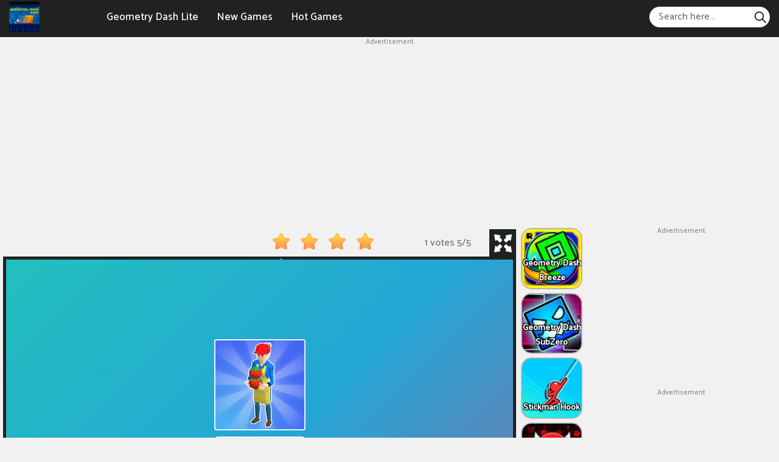

--- FILE ---
content_type: text/html; charset=UTF-8
request_url: https://geometry-dashlite.io/sweet-shop-3d
body_size: 6434
content:
<!DOCTYPE html><html lang="en-US"> <head><meta charset="utf-8"><meta http-equiv="X-UA-Compatible" content="IE=edge"><meta name="viewport" content="width=device-width, initial-scale=1"><title>Sweet Shop 3D</title><meta name="description" content="Sweet Shop 3D is an addictive idle game allowing you to become a manager of a shop. Grow strawberry plants, collect strawberries, and sell them."><meta name = "title" content = "Sweet Shop 3D"><meta name="keywords" content="Sweet Shop 3D"><meta name="news_keywords" content="Sweet Shop 3D"><link rel="canonical" href="https://geometry-dashlite.io/sweet-shop-3d"><link rel="icon" href="/upload/cache/upload/imgs/sweet-shop-3d-m144x144.jpeg"/><!-- META FOR FACEBOOK --><meta property="og:title" content="Sweet Shop 3D" itemprop="headline" /><meta property="og:type" content="website" /><meta property="og:url" itemprop="url" content="https://geometry-dashlite.io/sweet-shop-3d"/><meta property="og:image" itemprop="thumbnailUrl" content="/upload/imgs/sweet-shop-3d.jpeg"/><meta property="og:description" content="Sweet Shop 3D is an addictive idle game allowing you to become a manager of a shop. Grow strawberry plants, collect strawberries, and sell them." itemprop="description" /><meta property="og:site_name" content="Geometry Dash Lite" /><link rel="apple-touch-icon" href="/upload/cache/upload/imgs/sweet-shop-3d-m144x144.jpeg"/><!-- META FOR TWITTER --><meta name="twitter:title" content="Sweet Shop 3D"/><meta name="twitter:url" content="https://geometry-dashlite.io/sweet-shop-3d"/><meta name="twitter:image" content="/upload/imgs/sweet-shop-3d.jpeg"/><meta name="twitter:description" content="Sweet Shop 3D is an addictive idle game allowing you to become a manager of a shop. Grow strawberry plants, collect strawberries, and sell them."/><meta name="twitter:card" content="summary"/><link rel="preconnect" href="https://fonts.gstatic.com"><link href="https://fonts.googleapis.com/css2?family=Catamaran:wght@500&display=swap" rel="stylesheet"><link rel="stylesheet" href="/themes/geometry-dashlite.io/rs/css/reboot.css"><link rel="stylesheet" href="/themes/geometry-dashlite.io/rs/css/grid.css"><link rel="stylesheet" href="/themes/geometry-dashlite.io/rs/css/body-style.css?v=1"> <script async src="https://www.googletagmanager.com/gtag/js?id=G-55H4V3GRQ7"></script><script>window.dataLayer = window.dataLayer || [];
 function gtag() {
 dataLayer.push(arguments);
 }
 gtag('js', new Date());

 gtag('config', 'G-55H4V3GRQ7');</script>		<script async src="https://pagead2.googlesyndication.com/pagead/js/adsbygoogle.js?client=ca-pub-8711155538485964" crossorigin="anonymous"></script><meta name="google-adsense-account" content="ca-pub-8711155538485964"> </head><body><div class="dark-header-frame"><div class="container-fluid pr-15 pl-15"><div class="geometry-dashliteio dark-header-content"><div class="geometry-dashliteio dark-left">			<div class="geometry-dashliteio dark-logo"><a href="/"> <img loading="lazy" src="/upload/imgs/options/geometry-dash-lite1.jpg" alt="Geometry Dash Lite" title="Geometry Dash Lite"></a> </div><div class="geometry-dashliteio dark-menu-header"> <ul style="list-style: none;"><li><a href="/" >Geometry Dash Lite </a></li><li><a href="/new-games" >New Games </a></li><li><a href="/hot-games" >Hot Games </a></li></ul></div></div><div class="geometry-dashliteio dark-right"><span id="dark-pull"><svg height="384pt" viewBox="0 -53 384 384" width="384pt" xmlns="http://www.w3.org/2000/svg"><path d="m368 154.667969h-352c-8.832031 0-16-7.167969-16-16s7.167969-16 16-16h352c8.832031 0 16 7.167969 16 16s-7.167969 16-16 16zm0 0"/><path d="m368 32h-352c-8.832031 0-16-7.167969-16-16s7.167969-16 16-16h352c8.832031 0 16 7.167969 16 16s-7.167969 16-16 16zm0 0"/><path d="m368 277.332031h-352c-8.832031 0-16-7.167969-16-16s7.167969-16 16-16h352c8.832031 0 16 7.167969 16 16s-7.167969 16-16 16zm0 0"/></svg></span><div class="geometry-dashliteio dark-formsearch"><form method="get" action="/search" id="search"><input id="dark-input-search"name="keywords" type="text"placeholder="Search here..."class="inputsearch" /><button id="dark-search-button"type="submit"class="fa fa-search"><?xml version="1.0" encoding="iso-8859-1"?><svg version="1.1" id="Capa_1" xmlns="http://www.w3.org/2000/svg" xmlns:xlink="http://www.w3.org/1999/xlink" x="0px" y="0px"
 viewBox="0 0 511.999 511.999" style="enable-background:new 0 0 511.999 511.999;" xml:space="preserve"><path d="M508.874,478.708L360.142,329.976c28.21-34.827,45.191-79.103,45.191-127.309c0-111.75-90.917-202.667-202.667-202.667
 S0,90.917,0,202.667s90.917,202.667,202.667,202.667c48.206,0,92.482-16.982,127.309-45.191l148.732,148.732
 c4.167,4.165,10.919,4.165,15.086,0l15.081-15.082C513.04,489.627,513.04,482.873,508.874,478.708z M202.667,362.667
 c-88.229,0-160-71.771-160-160s71.771-160,160-160s160,71.771,160,160S290.896,362.667,202.667,362.667z"/></svg></button></form></div></div></div></div></div><div class="dark-menu-header-mobile"> <a href="javascript:void(0)" class="dark-btn-unset" onclick="darkunset()">×</a><ul style="list-style: none; padding: 10px;"><li><a href="/" >Geometry Dash Lite </a></li><li><a href="/new-games" >New Games </a></li><li><a href="/hot-games" >Hot Games </a></li><li><div class="dark-formsearch"><form method="get" action="/search" id="search"><input id="dark-input-search"name="keywords" type="text"placeholder="Search here..."class="inputsearch" /><button id="dark-search-button"type="submit"class="fa fa-search"><?xml version="1.0" encoding="iso-8859-1"?><svg version="1.1" id="Capa_1" xmlns="http://www.w3.org/2000/svg" xmlns:xlink="http://www.w3.org/1999/xlink" x="0px" y="0px"
 viewBox="0 0 511.999 511.999" style="enable-background:new 0 0 511.999 511.999;" xml:space="preserve"><path d="M508.874,478.708L360.142,329.976c28.21-34.827,45.191-79.103,45.191-127.309c0-111.75-90.917-202.667-202.667-202.667
 S0,90.917,0,202.667s90.917,202.667,202.667,202.667c48.206,0,92.482-16.982,127.309-45.191l148.732,148.732
 c4.167,4.165,10.919,4.165,15.086,0l15.081-15.082C513.04,489.627,513.04,482.873,508.874,478.708z M202.667,362.667
 c-88.229,0-160-71.771-160-160s71.771-160,160-160s160,71.771,160,160S290.896,362.667,202.667,362.667z"/></svg></button></form></div></li></ul></div>
<script type="application/ld+json">[{"@context":"https:\/\/schema.org","@type":"SoftwareApplication","name":"Sweet Shop 3D","url":"https:\/\/geometry-dashlite.io\/sweet-shop-3d","author":{"@type":"Organization","name":"Geometry Dash Lite"},"description":"Sweet Shop 3D is an addictive idle game allowing you to become a manager of a shop. Grow strawberry plants, collect strawberries, and sell them.","applicationCategory":"GameApplication","operatingSystem":"any","aggregateRating":{"@type":"AggregateRating","worstRating":1,"bestRating":5,"ratingValue":"5","ratingCount":1},"image":"https:\/\/geometry-dashlite.io\/upload\/imgs\/sweet-shop-3d.jpeg","offers":{"@type":"Offer","category":"free","price":0,"priceCurrency":"USD"}},{"@context":"https:\/\/schema.org","@type":"BreadcrumbList","itemListElement":[{"@type":"ListItem","position":1,"name":"Geometry Dash Lite","item":"https:\/\/geometry-dashlite.io"},{"@type":"ListItem","position":2,"name":"Sweet Shop 3D","item":"https:\/\/geometry-dashlite.io\/sweet-shop-3d"}]}]</script><div class="ads"><div class="ads-title">Advertisement</div><div class="ads-content"><script async src="https://pagead2.googlesyndication.com/pagead/js/adsbygoogle.js?client=ca-pub-8711155538485964"
 crossorigin="anonymous"></script><!-- ads_h_a --><ins class="adsbygoogle"
 style="display:block"
 data-ad-client="ca-pub-8711155538485964"
 data-ad-slot="4209141118"
 data-ad-format="auto"
 data-full-width-responsive="true"></ins><script>(adsbygoogle = window.adsbygoogle || []).push({});</script> </div></div> 
<div class="geometry-dashliteio container-fluid play-game-box p-3 p-sm-5 p-md-10 p-lg-0 pt-20"><div class="row justify-content-center "><div class="geometry-dashliteio col-xxl-4 d-none d-xxl-block ads-play-left p-side-ads"><div class="geometry-dashliteio ads-play right" style="width:100%"><div class="ads"><div class="ads-title">Advertisement</div><div class="ads-content"><script async src="https://pagead2.googlesyndication.com/pagead/js/adsbygoogle.js?client=ca-pub-8711155538485964"
 crossorigin="anonymous"></script><!-- ads_v_a --><ins class="adsbygoogle"
 style="display:block"
 data-ad-client="ca-pub-8711155538485964"
 data-ad-slot="9078324413"
 data-ad-format="auto"
 data-full-width-responsive="true"></ins><script>(adsbygoogle = window.adsbygoogle || []).push({});</script> </div></div></div></div><div class="geometry-dashliteio col-xxl-2 d-none d-xxl-block p-side"><div class="row justify-content-center"><div class="col-12 col-sm-8 col-md-6 col-lg-24 col-xl-24 col-xxl-24 d-flex justify-content-center sides-games"><div class="cr-item "><a href="/cats-drop"><div class="cr-detail"><div class="cr-item-content"><div class="cr-img"><img loading="lazy" src="/upload/cache/upload/imgs/cats-drop-m101x101.png"title="Cats Drop"alt="Cats Drop"></div><div class="cr-info cr-info-side"><span>Cats Drop</span> </div>	</div>	</div></a></div> </div> 
 <div class="col-12 col-sm-8 col-md-6 col-lg-24 col-xl-24 col-xxl-24 d-flex justify-content-center sides-games"><div class="cr-item "><a href="/geometry-dash-slaughterhouse"><div class="cr-detail"><div class="cr-item-content"><div class="cr-img"><img loading="lazy" src="/upload/cache/upload/imgs/geometry-dash-slaughterhouse-m101x101.png"title="Geometry Dash Slaughterhouse"alt="Geometry Dash Slaughterhouse"></div><div class="cr-info cr-info-side"><span>Geometry Dash Slaughterhouse</span> </div>	</div>	</div></a></div> </div> 
 <div class="col-12 col-sm-8 col-md-6 col-lg-24 col-xl-24 col-xxl-24 d-flex justify-content-center sides-games"><div class="cr-item "><a href="/flip-bros"><div class="cr-detail"><div class="cr-item-content"><div class="cr-img"><img loading="lazy" src="/upload/cache/upload/imgs/flip-bros-m101x101.jpg"title="Flip Bros"alt="Flip Bros"></div><div class="cr-info cr-info-side"><span>Flip Bros</span> </div>	</div>	</div></a></div> </div> 
 <div class="col-12 col-sm-8 col-md-6 col-lg-24 col-xl-24 col-xxl-24 d-flex justify-content-center sides-games"><div class="cr-item "><a href="/skibidi-toilets"><div class="cr-detail"><div class="cr-item-content"><div class="cr-img"><img loading="lazy" src="/upload/cache/upload/imgs/skibidi-toilets-m101x101.jpg"title="Skibidi Toilets"alt="Skibidi Toilets"></div><div class="cr-info cr-info-side"><span>Skibidi Toilets</span> </div>	</div>	</div></a></div> </div> 
 <div class="col-12 col-sm-8 col-md-6 col-lg-24 col-xl-24 col-xxl-24 d-flex justify-content-center sides-games"><div class="cr-item "><a href="/monkey-mart"><div class="cr-detail"><div class="cr-item-content"><div class="cr-img"><img loading="lazy" src="/upload/cache/upload/imgs/monkey-mart1-m101x101.png"title="Monkey Mart"alt="Monkey Mart"></div><div class="cr-info cr-info-side"><span>Monkey Mart</span> </div>	</div>	</div></a></div> </div> 
 <div class="col-12 col-sm-8 col-md-6 col-lg-24 col-xl-24 col-xxl-24 d-flex justify-content-center sides-games"><div class="cr-item "><a href="/cuphead"><div class="cr-detail"><div class="cr-item-content"><div class="cr-img"><img loading="lazy" src="/upload/cache/upload/imgs/cuphead-m101x101.png"title="Cuphead"alt="Cuphead"></div><div class="cr-info cr-info-side"><span>Cuphead</span> </div>	</div>	</div></a></div> </div> </div></div><div class="geometry-dashliteio col-24 col-sm-24 col-md-24 col-lg-17 col-xl-16 col-xxl-12 "><div class="game-play"><div class="dark p-3 p-xl-5" ><div class="title-box"><div class="rate_fullscreen"><div class="rate_fullscreen-block"><div class="rate-block" ><link rel="stylesheet" href="/themes/geometry-dashlite.io/rs/css/rating-style.css"><div id="rating" > <div class="inner-rating" itemprop="reviewRating" itemscope itemtype="http://schema.org/Rating"><div id="full_rate_1" class="full_rate"><div class="text-center"><div class="rating_hover rating-element"><div class="rating" id="default-demo" data-id="925" style="cursor: pointer;" data-score = "5" data-readonly = ""></div></div><span class="rating-element" id="rate-avg" rel="v:rating"> <span class="rate-info"><span id="countrate">1 votes </span><span itemprop="ratingValue" class="rating-num gorgeous" id="averagerate">5</span><span class="rating-num gorgeous">/</span><span itemprop="bestRating" class="rating-num gorgeous">5</span></span></span></div></div></div></div><script type="text/javascript">var dir_theme = '/themes/geometry-dashlite.io/';
 var domain_url = 'https://geometry-dashlite.io';</script><script src="/themes/geometry-dashlite.io/rs/js/rating.js"></script></div><div class="full-screen-btn"><div class="full-screen-icon" id="expand"></div></div></div></div></div><div class="dark-body"><div class="play-box" style=" width: 100% ; height: 550px ; "><iframe id="iframe_game_play" class="box-padding" style=" width: 100% ; height: 100%; "
 src="/sweet-shop-3d.embed" frameborder="0" border="0" scrolling="no" class="iframe-default"
 allowfullscreen></iframe></div></div><div class="title-box"><div class="title-game"><h1>Sweet Shop 3D</h1> </div></div></div></div><div class="d-xxl-none"><div class="d-lg-block d-xl-none"><div class="ads"><div class="ads-title">Advertisement</div><div class="ads-content"><script async src="https://pagead2.googlesyndication.com/pagead/js/adsbygoogle.js?client=ca-pub-8711155538485964"
 crossorigin="anonymous"></script><!-- ads_h_a --><ins class="adsbygoogle"
 style="display:block"
 data-ad-client="ca-pub-8711155538485964"
 data-ad-slot="4209141118"
 data-ad-format="auto"
 data-full-width-responsive="true"></ins><script>(adsbygoogle = window.adsbygoogle || []).push({});</script> </div></div> </div><div class="row justify-content-center"><div class="col-8 col-sm-8 col-md-4 col-lg-4 col-xl-4 d-flex justify-content-center sides-games"><div class="cr-item"><a href="/cats-drop"><div class="cr-detail"><div class="cr-item-content"><div class="cr-img"><img loading="lazy" src="/upload/cache/upload/imgs/cats-drop-m240x240.png"title="Cats Drop"alt="Cats Drop"></div><div class="cr-info"><span>Cats Drop</span> </div>	</div>	</div></a></div> </div> 
 <div class="col-8 col-sm-8 col-md-4 col-lg-4 col-xl-4 d-flex justify-content-center sides-games"><div class="cr-item"><a href="/geometry-dash-slaughterhouse"><div class="cr-detail"><div class="cr-item-content"><div class="cr-img"><img loading="lazy" src="/upload/cache/upload/imgs/geometry-dash-slaughterhouse-m240x240.png"title="Geometry Dash Slaughterhouse"alt="Geometry Dash Slaughterhouse"></div><div class="cr-info"><span>Geometry Dash Slaughterhouse</span> </div>	</div>	</div></a></div> </div> 
 <div class="col-8 col-sm-8 col-md-4 col-lg-4 col-xl-4 d-flex justify-content-center sides-games"><div class="cr-item"><a href="/flip-bros"><div class="cr-detail"><div class="cr-item-content"><div class="cr-img"><img loading="lazy" src="/upload/cache/upload/imgs/flip-bros-m240x240.jpg"title="Flip Bros"alt="Flip Bros"></div><div class="cr-info"><span>Flip Bros</span> </div>	</div>	</div></a></div> </div> 
 <div class="col-8 col-sm-8 col-md-4 col-lg-4 col-xl-4 d-flex justify-content-center sides-games"><div class="cr-item"><a href="/skibidi-toilets"><div class="cr-detail"><div class="cr-item-content"><div class="cr-img"><img loading="lazy" src="/upload/cache/upload/imgs/skibidi-toilets-m240x240.jpg"title="Skibidi Toilets"alt="Skibidi Toilets"></div><div class="cr-info"><span>Skibidi Toilets</span> </div>	</div>	</div></a></div> </div> 
 <div class="col-8 col-sm-8 col-md-4 col-lg-4 col-xl-4 d-flex justify-content-center sides-games"><div class="cr-item"><a href="/monkey-mart"><div class="cr-detail"><div class="cr-item-content"><div class="cr-img"><img loading="lazy" src="/upload/cache/upload/imgs/monkey-mart1-m240x240.png"title="Monkey Mart"alt="Monkey Mart"></div><div class="cr-info"><span>Monkey Mart</span> </div>	</div>	</div></a></div> </div> 
 <div class="col-8 col-sm-8 col-md-4 col-lg-4 col-xl-4 d-flex justify-content-center sides-games"><div class="cr-item"><a href="/cuphead"><div class="cr-detail"><div class="cr-item-content"><div class="cr-img"><img loading="lazy" src="/upload/cache/upload/imgs/cuphead-m240x240.png"title="Cuphead"alt="Cuphead"></div><div class="cr-info"><span>Cuphead</span> </div>	</div>	</div></a></div> </div> </div></div><div class="d-lg-none"><div class="ads"><div class="ads-title">Advertisement</div><div class="ads-content"><script async src="https://pagead2.googlesyndication.com/pagead/js/adsbygoogle.js?client=ca-pub-8711155538485964"
 crossorigin="anonymous"></script><!-- ads_h_a --><ins class="adsbygoogle"
 style="display:block"
 data-ad-client="ca-pub-8711155538485964"
 data-ad-slot="4209141118"
 data-ad-format="auto"
 data-full-width-responsive="true"></ins><script>(adsbygoogle = window.adsbygoogle || []).push({});</script> </div></div> <div class="row justify-content-center"><div class="col-8 col-sm-8 col-md-4 col-lg-4 d-flex justify-content-center sides-games"><div class="cr-item"><a href="/geometry-dash-breeze"><div class="cr-detail"><div class="cr-item-content"><div class="cr-img"><img loading="lazy" src="/upload/cache/upload/imgs/geometry-dash-breeze1-m240x240.jpg"title="Geometry Dash Breeze"alt="Geometry Dash Breeze"></div><div class="cr-info"><span>Geometry Dash Breeze</span> </div>	</div>	</div></a></div> </div> 
 <div class="col-8 col-sm-8 col-md-4 col-lg-4 d-flex justify-content-center sides-games"><div class="cr-item"><a href="/geometry-dash-subzero"><div class="cr-detail"><div class="cr-item-content"><div class="cr-img"><img loading="lazy" src="/upload/cache/upload/imgs/geometry-dash-subzero-m240x240.jpg"title="Geometry Dash SubZero"alt="Geometry Dash SubZero"></div><div class="cr-info"><span>Geometry Dash SubZero</span> </div>	</div>	</div></a></div> </div> 
 <div class="col-8 col-sm-8 col-md-4 col-lg-4 d-flex justify-content-center sides-games"><div class="cr-item"><a href="/stickman-hook"><div class="cr-detail"><div class="cr-item-content"><div class="cr-img"><img loading="lazy" src="/upload/cache/upload/imgs/stickman-hook-m240x240.jpg"title="Stickman Hook"alt="Stickman Hook"></div><div class="cr-info"><span>Stickman Hook</span> </div>	</div>	</div></a></div> </div> 
 <div class="col-8 col-sm-8 col-md-4 col-lg-4 d-flex justify-content-center sides-games"><div class="cr-item"><a href="/geometry-dash-bloodbath"><div class="cr-detail"><div class="cr-item-content"><div class="cr-img"><img loading="lazy" src="/upload/cache/upload/imgs/geometry-dash-bloodbath-m240x240.jpg"title="Geometry Dash Bloodbath"alt="Geometry Dash Bloodbath"></div><div class="cr-info"><span>Geometry Dash Bloodbath</span> </div>	</div>	</div></a></div> </div> 
 <div class="col-8 col-sm-8 col-md-4 col-lg-4 d-flex justify-content-center sides-games"><div class="cr-item"><a href="/five-nights-at-freddys"><div class="cr-detail"><div class="cr-item-content"><div class="cr-img"><img loading="lazy" src="/upload/cache/upload/imgs/five-nights-at-freddys-m240x240.jpg"title="Five Nights At Freddy's"alt="Five Nights At Freddy's"></div><div class="cr-info"><span>Five Nights At Freddy's</span> </div>	</div>	</div></a></div> </div> 
 <div class="col-8 col-sm-8 col-md-4 col-lg-4 d-flex justify-content-center sides-games"><div class="cr-item"><a href="/geometry-dash-limbo"><div class="cr-detail"><div class="cr-item-content"><div class="cr-img"><img loading="lazy" src="/upload/cache/upload/imgs/geometry-dash-limbo1-m240x240.jpg"title="Geometry Dash LIMBO"alt="Geometry Dash LIMBO"></div><div class="cr-info"><span>Geometry Dash LIMBO</span> </div>	</div>	</div></a></div> </div> </div> </div></div><div class="geometry-dashliteio col-24 col-sm-24 col-md-24 col-lg-3 col-xl-2 col-xxl-2 d-none d-lg-block p-side"><div class="row justify-content-center"><div class="mb-10 mb-lg-0 col-12 col-sm-8 col-md-6 col-lg-24 col-xl-24 col-xxl-24 d-flex justify-content-center sides-games"><div class="cr-item "><a href="/geometry-dash-breeze"><div class="cr-detail"><div class="cr-item-content"><div class="cr-img"><img loading="lazy" src="/upload/cache/upload/imgs/geometry-dash-breeze1-m101x101.jpg"title="Geometry Dash Breeze"alt="Geometry Dash Breeze"></div><div class="cr-info cr-info-side"><span>Geometry Dash Breeze</span> </div>	</div>	</div></a></div> </div> 
 <div class="mb-10 mb-lg-0 col-12 col-sm-8 col-md-6 col-lg-24 col-xl-24 col-xxl-24 d-flex justify-content-center sides-games"><div class="cr-item "><a href="/geometry-dash-subzero"><div class="cr-detail"><div class="cr-item-content"><div class="cr-img"><img loading="lazy" src="/upload/cache/upload/imgs/geometry-dash-subzero-m101x101.jpg"title="Geometry Dash SubZero"alt="Geometry Dash SubZero"></div><div class="cr-info cr-info-side"><span>Geometry Dash SubZero</span> </div>	</div>	</div></a></div> </div> 
 <div class="mb-10 mb-lg-0 col-12 col-sm-8 col-md-6 col-lg-24 col-xl-24 col-xxl-24 d-flex justify-content-center sides-games"><div class="cr-item "><a href="/stickman-hook"><div class="cr-detail"><div class="cr-item-content"><div class="cr-img"><img loading="lazy" src="/upload/cache/upload/imgs/stickman-hook-m101x101.jpg"title="Stickman Hook"alt="Stickman Hook"></div><div class="cr-info cr-info-side"><span>Stickman Hook</span> </div>	</div>	</div></a></div> </div> 
 <div class="mb-10 mb-lg-0 col-12 col-sm-8 col-md-6 col-lg-24 col-xl-24 col-xxl-24 d-flex justify-content-center sides-games"><div class="cr-item "><a href="/geometry-dash-bloodbath"><div class="cr-detail"><div class="cr-item-content"><div class="cr-img"><img loading="lazy" src="/upload/cache/upload/imgs/geometry-dash-bloodbath-m101x101.jpg"title="Geometry Dash Bloodbath"alt="Geometry Dash Bloodbath"></div><div class="cr-info cr-info-side"><span>Geometry Dash Bloodbath</span> </div>	</div>	</div></a></div> </div> 
 <div class="mb-10 mb-lg-0 col-12 col-sm-8 col-md-6 col-lg-24 col-xl-24 col-xxl-24 d-flex justify-content-center sides-games"><div class="cr-item "><a href="/five-nights-at-freddys"><div class="cr-detail"><div class="cr-item-content"><div class="cr-img"><img loading="lazy" src="/upload/cache/upload/imgs/five-nights-at-freddys-m101x101.jpg"title="Five Nights At Freddy's"alt="Five Nights At Freddy's"></div><div class="cr-info cr-info-side"><span>Five Nights At Freddy's</span> </div>	</div>	</div></a></div> </div> 
 <div class="mb-10 mb-lg-0 col-12 col-sm-8 col-md-6 col-lg-24 col-xl-24 col-xxl-24 d-flex justify-content-center sides-games"><div class="cr-item "><a href="/geometry-dash-limbo"><div class="cr-detail"><div class="cr-item-content"><div class="cr-img"><img loading="lazy" src="/upload/cache/upload/imgs/geometry-dash-limbo1-m101x101.jpg"title="Geometry Dash LIMBO"alt="Geometry Dash LIMBO"></div><div class="cr-info cr-info-side"><span>Geometry Dash LIMBO</span> </div>	</div>	</div></a></div> </div> </div></div><div class="geometry-dashliteio col-2 col-sm-2 col-md-2 col-lg-4 col-xl-6 col-xxl-4 d-none d-lg-block ads-play-right p-side-ads"><div class="geometry-dashliteio ads-play left" style="width:100%"><div class="ads"><div class="ads-title">Advertisement</div><div class="ads-content"><script async src="https://pagead2.googlesyndication.com/pagead/js/adsbygoogle.js?client=ca-pub-8711155538485964"
 crossorigin="anonymous"></script><!-- ads_v_a --><ins class="adsbygoogle"
 style="display:block"
 data-ad-client="ca-pub-8711155538485964"
 data-ad-slot="9078324413"
 data-ad-format="auto"
 data-full-width-responsive="true"></ins><script>(adsbygoogle = window.adsbygoogle || []).push({});</script> </div></div><div class="d-none d-ms-none d-md-none d-lg-none d-xl-block d-xxl-none"><div class="ads"><div class="ads-title">Advertisement</div><div class="ads-content"><script async src="https://pagead2.googlesyndication.com/pagead/js/adsbygoogle.js?client=ca-pub-8711155538485964"
 crossorigin="anonymous"></script><!-- ads_v_a --><ins class="adsbygoogle"
 style="display:block"
 data-ad-client="ca-pub-8711155538485964"
 data-ad-slot="9078324413"
 data-ad-format="auto"
 data-full-width-responsive="true"></ins><script>(adsbygoogle = window.adsbygoogle || []).push({});</script> </div></div></div></div></div></div></div><div class="geometry-dashliteio container-fluid p-3 p-sm-5 p-md-10 p-lg-15 pt-20"><div class="row justify-content-center"><div class="geometry-dashliteio col-24 col-sm-24 col-md-24 col-lg-24 col-xl-12 col-xxl-12 p-3 p-md-5 p-lg-5 p-xl-15 p-xxl-20"><div class="dark-panel-border"><div class="dark-panel-container " style="margin-top: 0 !important;"><div class="dark-content p-5" >	<div class="game-detail "><!-- <div class="game-title"><h3>Description</h3></div>--><div class="game-content"><h2>Interesting gameplay of Sweet Shop 3D</h2><p><strong>Sweet Shop 3D</strong> is an addictive idle game allowing you to become a manager of a shop. Grow strawberry plants, collect strawberries, and sell them.</p><h3>Manage the shop</h3><p>In this game, you will have a chance to open a strawberry shop. At the start of the game, you need to grow strawberry plants on your farm. These plants will produce many delicious strawberries. At this time, you can harvest strawberries and place them on the shelves in your shop. After the customers come and buy your strawberries, you need to collect their payments. Besides, you can use automatic machines to produce strawberry yogurts and candies. Note that you should carry the strawberry yogurts and candies to the shelves in your shop. When you earn a lot of money, you can unlock a new section for your shop. Try to extend your shop to become the biggest shop in the city.</p><h3>Hire more staffs</h3><p>When your shop has too many tasks, you should hire more staff. You should hire a cashier who will help you collect the customers' payments first. Then, you can hire more staff who assist you in carrying the strawberries, candies, and yogurts to the shelves in the shop. Note that the productivity of the staff is initially really low. You should upgrade them to boost the productivity of your staff in the shop. They will work faster and carry more packages.</p><p><strong>How to control</strong>: Press the arrow keys or WASD keys to guide the staff to run around.</p><h2>Power-ups in Sweet Shop 3D</h2><p>The power-ups will appear around the shop. When they appear, you can collect them to boost your productivity. If you want to run faster, you can collect the Speed power-up. If you can carry more packages, you should collect the Capacity power-ups. Finally, the 2X Multiplier power-ups will double the income of your shop. You should be quick to collect these power-ups before they disappear. Besides, I want to introduce <a href="https://geometry-dashlite.io/toon-cup-2019">Toon Cup 2019</a> which is also an interesting game on our website.</p> </div></div><div class="game-detail"><!--<h3>Leave A Comment</h3>--></div></div></div></div></div><div class="geometry-dashliteio col-24 col-sm-24 col-md-24 col-lg-24 col-xl-12 col-xxl-12 pl-3 p-3 p-md-5 p-lg-5 p-xl-15 p-xxl-20"><div class="dark-panel-border"><div class="dark-panel-container " style="margin-top: 0 !important;"><div class="dark-content p-5" ><div class="dark-panel-heading"><span>Recommend For You </span></div><div class="first-ads"><div class="ads"><div class="ads-title">Advertisement</div><div class="ads-content"><script async src="https://pagead2.googlesyndication.com/pagead/js/adsbygoogle.js?client=ca-pub-8711155538485964"
 crossorigin="anonymous"></script><!-- ads_h_a --><ins class="adsbygoogle"
 style="display:block"
 data-ad-client="ca-pub-8711155538485964"
 data-ad-slot="4209141118"
 data-ad-format="auto"
 data-full-width-responsive="true"></ins><script>(adsbygoogle = window.adsbygoogle || []).push({});</script> </div></div> </div><div class="dark-panel-body-content"><div class="more-game-content"><div class="mb-10 mb-lg-0 col-8 col-sm-6 col-md-4 col-lg-4 col-xl-6 col-xxl-4 left"><div class="cr-item"><a href="/geometry-dash-breeze"><div class="cr-detail"><div class="cr-item-content"><div class="cr-img"><img loading="lazy" src="/upload/cache/upload/imgs/geometry-dash-breeze1-m240x240.jpg"title="Geometry Dash Breeze"alt="Geometry Dash Breeze"></div><div class="cr-info"><span>Geometry Dash Breeze</span> </div>	</div>	</div></a></div> </div> 
 <div class="mb-10 mb-lg-0 col-8 col-sm-6 col-md-4 col-lg-4 col-xl-6 col-xxl-4 left"><div class="cr-item"><a href="/geometry-dash-subzero"><div class="cr-detail"><div class="cr-item-content"><div class="cr-img"><img loading="lazy" src="/upload/cache/upload/imgs/geometry-dash-subzero-m240x240.jpg"title="Geometry Dash SubZero"alt="Geometry Dash SubZero"></div><div class="cr-info"><span>Geometry Dash SubZero</span> </div>	</div>	</div></a></div> </div> 
 <div class="mb-10 mb-lg-0 col-8 col-sm-6 col-md-4 col-lg-4 col-xl-6 col-xxl-4 left"><div class="cr-item"><a href="/stickman-hook"><div class="cr-detail"><div class="cr-item-content"><div class="cr-img"><img loading="lazy" src="/upload/cache/upload/imgs/stickman-hook-m240x240.jpg"title="Stickman Hook"alt="Stickman Hook"></div><div class="cr-info"><span>Stickman Hook</span> </div>	</div>	</div></a></div> </div> 
 <div class="mb-10 mb-lg-0 col-8 col-sm-6 col-md-4 col-lg-4 col-xl-6 col-xxl-4 left"><div class="cr-item"><a href="/geometry-dash-bloodbath"><div class="cr-detail"><div class="cr-item-content"><div class="cr-img"><img loading="lazy" src="/upload/cache/upload/imgs/geometry-dash-bloodbath-m240x240.jpg"title="Geometry Dash Bloodbath"alt="Geometry Dash Bloodbath"></div><div class="cr-info"><span>Geometry Dash Bloodbath</span> </div>	</div>	</div></a></div> </div> 
 <div class="mb-10 mb-lg-0 col-8 col-sm-6 col-md-4 col-lg-4 col-xl-6 col-xxl-4 left"><div class="cr-item"><a href="/five-nights-at-freddys"><div class="cr-detail"><div class="cr-item-content"><div class="cr-img"><img loading="lazy" src="/upload/cache/upload/imgs/five-nights-at-freddys-m240x240.jpg"title="Five Nights At Freddy's"alt="Five Nights At Freddy's"></div><div class="cr-info"><span>Five Nights At Freddy's</span> </div>	</div>	</div></a></div> </div> 
 <div class="mb-10 mb-lg-0 col-8 col-sm-6 col-md-4 col-lg-4 col-xl-6 col-xxl-4 left"><div class="cr-item"><a href="/geometry-dash-limbo"><div class="cr-detail"><div class="cr-item-content"><div class="cr-img"><img loading="lazy" src="/upload/cache/upload/imgs/geometry-dash-limbo1-m240x240.jpg"title="Geometry Dash LIMBO"alt="Geometry Dash LIMBO"></div><div class="cr-info"><span>Geometry Dash LIMBO</span> </div>	</div>	</div></a></div> </div> 
 <div class="mb-10 mb-lg-0 col-8 col-sm-6 col-md-4 col-lg-4 col-xl-6 col-xxl-4 left"><div class="cr-item"><a href="/cats-drop"><div class="cr-detail"><div class="cr-item-content"><div class="cr-img"><img loading="lazy" src="/upload/cache/upload/imgs/cats-drop-m240x240.png"title="Cats Drop"alt="Cats Drop"></div><div class="cr-info"><span>Cats Drop</span> </div>	</div>	</div></a></div> </div> 
 <div class="mb-10 mb-lg-0 col-8 col-sm-6 col-md-4 col-lg-4 col-xl-6 col-xxl-4 left"><div class="cr-item"><a href="/geometry-dash-slaughterhouse"><div class="cr-detail"><div class="cr-item-content"><div class="cr-img"><img loading="lazy" src="/upload/cache/upload/imgs/geometry-dash-slaughterhouse-m240x240.png"title="Geometry Dash Slaughterhouse"alt="Geometry Dash Slaughterhouse"></div><div class="cr-info"><span>Geometry Dash Slaughterhouse</span> </div>	</div>	</div></a></div> </div> 
 <div class="mb-10 mb-lg-0 col-8 col-sm-6 col-md-4 col-lg-4 col-xl-6 col-xxl-4 left"><div class="cr-item"><a href="/geometry-dash-meltdown"><div class="cr-detail"><div class="cr-item-content"><div class="cr-img"><img loading="lazy" src="/upload/cache/upload/imgs/geometry-dash-meltdown1-m240x240.jpg"title="Geometry Dash Meltdown"alt="Geometry Dash Meltdown"></div><div class="cr-info"><span>Geometry Dash Meltdown</span> </div>	</div>	</div></a></div> </div> 
 <div class="mb-10 mb-lg-0 col-8 col-sm-6 col-md-4 col-lg-4 col-xl-6 col-xxl-4 left"><div class="cr-item"><a href="/fruit-ninja"><div class="cr-detail"><div class="cr-item-content"><div class="cr-img"><img loading="lazy" src="/upload/cache/upload/imgs/fruit-ninja-m240x240.png"title="Fruit Ninja"alt="Fruit Ninja"></div><div class="cr-info"><span>Fruit Ninja</span> </div>	</div>	</div></a></div> </div> 
 <div class="mb-10 mb-lg-0 col-8 col-sm-6 col-md-4 col-lg-4 col-xl-6 col-xxl-4 left"><div class="cr-item"><a href="/cubes-2048io"><div class="cr-detail"><div class="cr-item-content"><div class="cr-img"><img loading="lazy" src="/upload/cache/upload/imgs/cubes-2048-m240x240.png"title="Cubes 2048.io"alt="Cubes 2048.io"></div><div class="cr-info"><span>Cubes 2048.io</span> </div>	</div>	</div></a></div> </div> 
 <div class="mb-10 mb-lg-0 col-8 col-sm-6 col-md-4 col-lg-4 col-xl-6 col-xxl-4 left"><div class="cr-item"><a href="/five-nights-at-freddys-2"><div class="cr-detail"><div class="cr-item-content"><div class="cr-img"><img loading="lazy" src="/upload/cache/upload/imgs/five-nights-at-freddys-2-m240x240.png"title="Five Nights At Freddy's 2"alt="Five Nights At Freddy's 2"></div><div class="cr-info"><span>Five Nights At Freddy's 2</span> </div>	</div>	</div></a></div> </div> 
 <div class="mb-10 mb-lg-0 col-8 col-sm-6 col-md-4 col-lg-4 col-xl-6 col-xxl-4 left"><div class="cr-item"><a href="/flip-bros"><div class="cr-detail"><div class="cr-item-content"><div class="cr-img"><img loading="lazy" src="/upload/cache/upload/imgs/flip-bros-m240x240.jpg"title="Flip Bros"alt="Flip Bros"></div><div class="cr-info"><span>Flip Bros</span> </div>	</div>	</div></a></div> </div> 
 <div class="mb-10 mb-lg-0 col-8 col-sm-6 col-md-4 col-lg-4 col-xl-6 col-xxl-4 left"><div class="cr-item"><a href="/incredibox"><div class="cr-detail"><div class="cr-item-content"><div class="cr-img"><img loading="lazy" src="/upload/cache/upload/imgs/incredibox-m240x240.png"title="Incredibox"alt="Incredibox"></div><div class="cr-info"><span>Incredibox</span> </div>	</div>	</div></a></div> </div> 
 <div class="mb-10 mb-lg-0 col-8 col-sm-6 col-md-4 col-lg-4 col-xl-6 col-xxl-4 left"><div class="cr-item"><a href="/skibidi-toilets"><div class="cr-detail"><div class="cr-item-content"><div class="cr-img"><img loading="lazy" src="/upload/cache/upload/imgs/skibidi-toilets-m240x240.jpg"title="Skibidi Toilets"alt="Skibidi Toilets"></div><div class="cr-info"><span>Skibidi Toilets</span> </div>	</div>	</div></a></div> </div> 
 <div class="mb-10 mb-lg-0 col-8 col-sm-6 col-md-4 col-lg-4 col-xl-6 col-xxl-4 left"><div class="cr-item"><a href="/monkey-mart"><div class="cr-detail"><div class="cr-item-content"><div class="cr-img"><img loading="lazy" src="/upload/cache/upload/imgs/monkey-mart1-m240x240.png"title="Monkey Mart"alt="Monkey Mart"></div><div class="cr-info"><span>Monkey Mart</span> </div>	</div>	</div></a></div> </div> 
 <div class="mb-10 mb-lg-0 col-8 col-sm-6 col-md-4 col-lg-4 col-xl-6 col-xxl-4 left"><div class="cr-item"><a href="/rodeo-stampede"><div class="cr-detail"><div class="cr-item-content"><div class="cr-img"><img loading="lazy" src="/upload/cache/upload/imgs/rodeo-stampede-m240x240.jpg"title="Rodeo Stampede"alt="Rodeo Stampede"></div><div class="cr-info"><span>Rodeo Stampede</span> </div>	</div>	</div></a></div> </div> 
 <div class="mb-10 mb-lg-0 col-8 col-sm-6 col-md-4 col-lg-4 col-xl-6 col-xxl-4 left"><div class="cr-item"><a href="/geometry-dash-bloodlust"><div class="cr-detail"><div class="cr-item-content"><div class="cr-img"><img loading="lazy" src="/upload/cache/upload/imgs/geometry-dash-bloodlust-m240x240.jpg"title="Geometry Dash Bloodlust"alt="Geometry Dash Bloodlust"></div><div class="cr-info"><span>Geometry Dash Bloodlust</span> </div>	</div>	</div></a></div> </div> 
 <div class="mb-10 mb-lg-0 col-8 col-sm-6 col-md-4 col-lg-4 col-xl-6 col-xxl-4 left"><div class="cr-item"><a href="/racing-go"><div class="cr-detail"><div class="cr-item-content"><div class="cr-img"><img loading="lazy" src="/upload/cache/upload/imgs/racing-go-m240x240.jpeg"title="Racing Go"alt="Racing Go"></div><div class="cr-info"><span>Racing Go</span> </div>	</div>	</div></a></div> </div> 
 <div class="mb-10 mb-lg-0 col-8 col-sm-6 col-md-4 col-lg-4 col-xl-6 col-xxl-4 left"><div class="cr-item"><a href="/cuphead"><div class="cr-detail"><div class="cr-item-content"><div class="cr-img"><img loading="lazy" src="/upload/cache/upload/imgs/cuphead-m240x240.png"title="Cuphead"alt="Cuphead"></div><div class="cr-info"><span>Cuphead</span> </div>	</div>	</div></a></div> </div> 
 <div class="mb-10 mb-lg-0 col-8 col-sm-6 col-md-4 col-lg-4 col-xl-6 col-xxl-4 left"><div class="cr-item"><a href="/five-nights-at-freddys-4"><div class="cr-detail"><div class="cr-item-content"><div class="cr-img"><img loading="lazy" src="/upload/cache/upload/imgs/five-nights-at-freddys-4-m240x240.jpg"title="Five Nights At Freddy's 4"alt="Five Nights At Freddy's 4"></div><div class="cr-info"><span>Five Nights At Freddy's 4</span> </div>	</div>	</div></a></div> </div> 
 <div class="mb-10 mb-lg-0 col-8 col-sm-6 col-md-4 col-lg-4 col-xl-6 col-xxl-4 left"><div class="cr-item"><a href="/five-nights-at-freddys-3"><div class="cr-detail"><div class="cr-item-content"><div class="cr-img"><img loading="lazy" src="/upload/cache/upload/imgs/five-nights-at-freddys-3-m240x240.png"title="Five Nights At Freddy's 3"alt="Five Nights At Freddy's 3"></div><div class="cr-info"><span>Five Nights At Freddy's 3</span> </div>	</div>	</div></a></div> </div> 
 <div class="mb-10 mb-lg-0 col-8 col-sm-6 col-md-4 col-lg-4 col-xl-6 col-xxl-4 left"><div class="cr-item"><a href="/vectaria"><div class="cr-detail"><div class="cr-item-content"><div class="cr-img"><img loading="lazy" src="/upload/cache/upload/imgs/vectaria-m240x240.jpg"title="Vectaria"alt="Vectaria"></div><div class="cr-info"><span>Vectaria</span> </div>	</div>	</div></a></div> </div> 
 <div class="mb-10 mb-lg-0 col-8 col-sm-6 col-md-4 col-lg-4 col-xl-6 col-xxl-4 left"><div class="cr-item"><a href="/geometry-dash-world"><div class="cr-detail"><div class="cr-item-content"><div class="cr-img"><img loading="lazy" src="/upload/cache/upload/imgs/geometry-dash-world-m240x240.png"title="Geometry Dash World"alt="Geometry Dash World"></div><div class="cr-info"><span>Geometry Dash World</span> </div>	</div>	</div></a></div> </div> 
 <div class="mb-10 mb-lg-0 col-8 col-sm-6 col-md-4 col-lg-4 col-xl-6 col-xxl-4 left"><div class="cr-item"><a href="/bloxd-io"><div class="cr-detail"><div class="cr-item-content"><div class="cr-img"><img loading="lazy" src="/upload/cache/upload/imgs/bloxd-io-m240x240.png"title="Bloxd io"alt="Bloxd io"></div><div class="cr-info"><span>Bloxd io</span> </div>	</div>	</div></a></div> </div> 
 <div class="mb-10 mb-lg-0 col-8 col-sm-6 col-md-4 col-lg-4 col-xl-6 col-xxl-4 left"><div class="cr-item"><a href="/geometry-dash-sonic-wave"><div class="cr-detail"><div class="cr-item-content"><div class="cr-img"><img loading="lazy" src="/upload/cache/upload/imgs/geometry-dash-sonic-wave-m240x240.jpg"title="Geometry Dash Sonic Wave"alt="Geometry Dash Sonic Wave"></div><div class="cr-info"><span>Geometry Dash Sonic Wave</span> </div>	</div>	</div></a></div> </div> 
 <div class="mb-10 mb-lg-0 col-8 col-sm-6 col-md-4 col-lg-4 col-xl-6 col-xxl-4 left"><div class="cr-item"><a href="/pokemon-quetzal"><div class="cr-detail"><div class="cr-item-content"><div class="cr-img"><img loading="lazy" src="/upload/cache/upload/imgs/pokemon-quetzal-m240x240.jpg"title="Pokemon Quetzal"alt="Pokemon Quetzal"></div><div class="cr-info"><span>Pokemon Quetzal</span> </div>	</div>	</div></a></div> </div> 
 <div class="mb-10 mb-lg-0 col-8 col-sm-6 col-md-4 col-lg-4 col-xl-6 col-xxl-4 left"><div class="cr-item"><a href="/grandpa"><div class="cr-detail"><div class="cr-item-content"><div class="cr-img"><img loading="lazy" src="/upload/cache/upload/imgs/grandpa-m240x240.png"title="Grandpa"alt="Grandpa"></div><div class="cr-info"><span>Grandpa</span> </div>	</div>	</div></a></div> </div> 
 <div class="mb-10 mb-lg-0 col-8 col-sm-6 col-md-4 col-lg-4 col-xl-6 col-xxl-4 left"><div class="cr-item"><a href="/basketball-stars"><div class="cr-detail"><div class="cr-item-content"><div class="cr-img"><img loading="lazy" src="/upload/cache/upload/imgs/basketball-stars-m240x240.jpeg"title="Basketball Stars"alt="Basketball Stars"></div><div class="cr-info"><span>Basketball Stars</span> </div>	</div>	</div></a></div> </div> 
 <div class="mb-10 mb-lg-0 col-8 col-sm-6 col-md-4 col-lg-4 col-xl-6 col-xxl-4 left"><div class="cr-item"><a href="/gun-spin"><div class="cr-detail"><div class="cr-item-content"><div class="cr-img"><img loading="lazy" src="/upload/cache/upload/imgs/gun-spin-m240x240.png"title="Gun Spin"alt="Gun Spin"></div><div class="cr-info"><span>Gun Spin</span> </div>	</div>	</div></a></div> </div> 
 <div class="mb-10 mb-lg-0 col-8 col-sm-6 col-md-4 col-lg-4 col-xl-6 col-xxl-4 left"><div class="cr-item"><a href="/rise-of-neon-square"><div class="cr-detail"><div class="cr-item-content"><div class="cr-img"><img loading="lazy" src="/upload/cache/upload/imgs/rise-of-neon-square-m240x240.png"title="Rise Of Neon Square"alt="Rise Of Neon Square"></div><div class="cr-info"><span>Rise Of Neon Square</span> </div>	</div>	</div></a></div> </div> 
 <div class="mb-10 mb-lg-0 col-8 col-sm-6 col-md-4 col-lg-4 col-xl-6 col-xxl-4 left"><div class="cr-item"><a href="/subway-surfers-new-orleans"><div class="cr-detail"><div class="cr-item-content"><div class="cr-img"><img loading="lazy" src="/upload/cache/upload/imgs/subway-surfers-new-orleans-m240x240.jpg"title="Subway Surfers New Orleans"alt="Subway Surfers New Orleans"></div><div class="cr-info"><span>Subway Surfers New Orleans</span> </div>	</div>	</div></a></div> </div> 
 <div class="mb-10 mb-lg-0 col-8 col-sm-6 col-md-4 col-lg-4 col-xl-6 col-xxl-4 left"><div class="cr-item"><a href="/tiny-fishing"><div class="cr-detail"><div class="cr-item-content"><div class="cr-img"><img loading="lazy" src="/upload/cache/upload/imgs/tiny-fishing-m240x240.jpeg"title="Tiny Fishing"alt="Tiny Fishing"></div><div class="cr-info"><span>Tiny Fishing</span> </div>	</div>	</div></a></div> </div> 
 <div class="mb-10 mb-lg-0 col-8 col-sm-6 col-md-4 col-lg-4 col-xl-6 col-xxl-4 left"><div class="cr-item"><a href="/halloween-geometry-dash"><div class="cr-detail"><div class="cr-item-content"><div class="cr-img"><img loading="lazy" src="/upload/cache/upload/imgs/halloween-geometry-dash-m240x240.png"title="Halloween Geometry Dash"alt="Halloween Geometry Dash"></div><div class="cr-info"><span>Halloween Geometry Dash</span> </div>	</div>	</div></a></div> </div> 
 <div class="mb-10 mb-lg-0 col-8 col-sm-6 col-md-4 col-lg-4 col-xl-6 col-xxl-4 left"><div class="cr-item"><a href="/geometry-dash-theory-of-everything-2"><div class="cr-detail"><div class="cr-item-content"><div class="cr-img"><img loading="lazy" src="/upload/cache/upload/imgs/geometry-dash-theory-of-everything-2-m240x240.png"title="Geometry Dash Theory Of Everything 2"alt="Geometry Dash Theory Of Everything 2"></div><div class="cr-info"><span>Geometry Dash Theory Of Everything 2</span> </div>	</div>	</div></a></div> </div> 
 <div class="mb-10 mb-lg-0 col-8 col-sm-6 col-md-4 col-lg-4 col-xl-6 col-xxl-4 left"><div class="cr-item"><a href="/vampire-survivors"><div class="cr-detail"><div class="cr-item-content"><div class="cr-img"><img loading="lazy" src="/upload/cache/upload/imgs/vampire-survivors-m240x240.jpg"title="Vampire Survivors"alt="Vampire Survivors"></div><div class="cr-info"><span>Vampire Survivors</span> </div>	</div>	</div></a></div> </div> 
 <div class="mb-10 mb-lg-0 col-8 col-sm-6 col-md-4 col-lg-4 col-xl-6 col-xxl-4 left"><div class="cr-item"><a href="/slaughterhouse-escape"><div class="cr-detail"><div class="cr-item-content"><div class="cr-img"><img loading="lazy" src="/upload/cache/upload/imgs/slaughterhouse-escape-m240x240.jpg"title="Slaughterhouse Escape"alt="Slaughterhouse Escape"></div><div class="cr-info"><span>Slaughterhouse Escape</span> </div>	</div>	</div></a></div> </div> 
 <div class="mb-10 mb-lg-0 col-8 col-sm-6 col-md-4 col-lg-4 col-xl-6 col-xxl-4 left"><div class="cr-item"><a href="/ultimate-custom-night"><div class="cr-detail"><div class="cr-item-content"><div class="cr-img"><img loading="lazy" src="/upload/cache/upload/imgs/ultimate-custom-night1-m240x240.png"title="Ultimate Custom Night"alt="Ultimate Custom Night"></div><div class="cr-info"><span>Ultimate Custom Night</span> </div>	</div>	</div></a></div> </div> 
 <div class="mb-10 mb-lg-0 col-8 col-sm-6 col-md-4 col-lg-4 col-xl-6 col-xxl-4 left"><div class="cr-item"><a href="/geometry-dash-demon-jumper"><div class="cr-detail"><div class="cr-item-content"><div class="cr-img"><img loading="lazy" src="/upload/cache/upload/imgs/geometry-dash-demon-jumper-m240x240.jpg"title="Geometry Dash Demon Jumper"alt="Geometry Dash Demon Jumper"></div><div class="cr-info"><span>Geometry Dash Demon Jumper</span> </div>	</div>	</div></a></div> </div> 
 <div class="mb-10 mb-lg-0 col-8 col-sm-6 col-md-4 col-lg-4 col-xl-6 col-xxl-4 left"><div class="cr-item"><a href="/afterlife-the-game"><div class="cr-detail"><div class="cr-item-content"><div class="cr-img"><img loading="lazy" src="/upload/cache/upload/imgs/after-life-the-game-m240x240.png"title="Afterlife: The Game"alt="Afterlife: The Game"></div><div class="cr-info"><span>Afterlife: The Game</span> </div>	</div>	</div></a></div> </div> 
 <div class="mb-10 mb-lg-0 col-8 col-sm-6 col-md-4 col-lg-4 col-xl-6 col-xxl-4 left"><div class="cr-item"><a href="/geometry-dash-clubstep"><div class="cr-detail"><div class="cr-item-content"><div class="cr-img"><img loading="lazy" src="/upload/cache/upload/imgs/geometry-dash-clubstep-m240x240.jpg"title="Geometry Dash Clubstep"alt="Geometry Dash Clubstep"></div><div class="cr-info"><span>Geometry Dash Clubstep</span> </div>	</div>	</div></a></div> </div> 
 <div class="mb-10 mb-lg-0 col-8 col-sm-6 col-md-4 col-lg-4 col-xl-6 col-xxl-4 left"><div class="cr-item"><a href="/cow-bay"><div class="cr-detail"><div class="cr-item-content"><div class="cr-img"><img loading="lazy" src="/upload/cache/upload/imgs/cow-bay-m240x240.png"title="Cow Bay"alt="Cow Bay"></div><div class="cr-info"><span>Cow Bay</span> </div>	</div>	</div></a></div> </div> </div></div></div> </div></div></div></div></div><div class="block-footer mt-20"><div class="geometry-dashliteio container-fluid"><div class="d-flex align-items-center justify-content-center"><div class="footer-content"><a href="/disclaimer" rel="nofollow">Disclaimer </a><a href="/term-of-use" rel="nofollow">Term of use </a><a href="/copyright-infringement-notice-procedure" rel="nofollow">Copyright infringement notice procedure </a><a href="/privacy-policy" rel="nofollow">Privacy Policy </a><a href="/about-us" rel="nofollow">About Us </a><a href="/contact-us" rel="nofollow">Contact Us </a></div></div> </div></div><script src="/themes/geometry-dashlite.io/rs/js/jquery-3.4.1.min.js"></script><script defer src="/themes/geometry-dashlite.io/rs/plugins/raty/jquery.raty.min.js"></script><script src="/themes/geometry-dashlite.io/rs/js/games.js"></script><script src="/themes/geometry-dashlite.io/rs/js/jquery.validate.min.js"></script><script defer src="https://static.cloudflareinsights.com/beacon.min.js/vcd15cbe7772f49c399c6a5babf22c1241717689176015" integrity="sha512-ZpsOmlRQV6y907TI0dKBHq9Md29nnaEIPlkf84rnaERnq6zvWvPUqr2ft8M1aS28oN72PdrCzSjY4U6VaAw1EQ==" data-cf-beacon='{"version":"2024.11.0","token":"88c68f09744b4104b6f38ca7e101ad4e","r":1,"server_timing":{"name":{"cfCacheStatus":true,"cfEdge":true,"cfExtPri":true,"cfL4":true,"cfOrigin":true,"cfSpeedBrain":true},"location_startswith":null}}' crossorigin="anonymous"></script>
</body></html>




--- FILE ---
content_type: text/html; charset=utf-8
request_url: https://www.google.com/recaptcha/api2/aframe
body_size: 268
content:
<!DOCTYPE HTML><html><head><meta http-equiv="content-type" content="text/html; charset=UTF-8"></head><body><script nonce="X1vCeIWZXAvXZHSmbiyibw">/** Anti-fraud and anti-abuse applications only. See google.com/recaptcha */ try{var clients={'sodar':'https://pagead2.googlesyndication.com/pagead/sodar?'};window.addEventListener("message",function(a){try{if(a.source===window.parent){var b=JSON.parse(a.data);var c=clients[b['id']];if(c){var d=document.createElement('img');d.src=c+b['params']+'&rc='+(localStorage.getItem("rc::a")?sessionStorage.getItem("rc::b"):"");window.document.body.appendChild(d);sessionStorage.setItem("rc::e",parseInt(sessionStorage.getItem("rc::e")||0)+1);localStorage.setItem("rc::h",'1769361459461');}}}catch(b){}});window.parent.postMessage("_grecaptcha_ready", "*");}catch(b){}</script></body></html>

--- FILE ---
content_type: text/html; charset=utf-8
request_url: https://www.google.com/recaptcha/api2/aframe
body_size: -247
content:
<!DOCTYPE HTML><html><head><meta http-equiv="content-type" content="text/html; charset=UTF-8"></head><body><script nonce="9BGxYeoYPK47GBggoVyUOA">/** Anti-fraud and anti-abuse applications only. See google.com/recaptcha */ try{var clients={'sodar':'https://pagead2.googlesyndication.com/pagead/sodar?'};window.addEventListener("message",function(a){try{if(a.source===window.parent){var b=JSON.parse(a.data);var c=clients[b['id']];if(c){var d=document.createElement('img');d.src=c+b['params']+'&rc='+(localStorage.getItem("rc::a")?sessionStorage.getItem("rc::b"):"");window.document.body.appendChild(d);sessionStorage.setItem("rc::e",parseInt(sessionStorage.getItem("rc::e")||0)+1);localStorage.setItem("rc::h",'1769361461744');}}}catch(b){}});window.parent.postMessage("_grecaptcha_ready", "*");}catch(b){}</script></body></html>

--- FILE ---
content_type: text/css
request_url: https://geometry-dashlite.io/themes/geometry-dashlite.io/rs/css/rating-style.css
body_size: -51
content:
#rating span{
    color: #fff;
}
#rating .text-center{
    display: block;
    width: fit-content;
    overflow: hidden;
    margin: 0 auto;
}
#rating .rating-element{
    display: inline-block;
}
#rate-avg{

    background-repeat: no-repeat;
    background-size: cover;
    height: 45px;
    width: 137px;
    text-align: center;
    vertical-align: middle;
    line-height: 45px;
    float: right;
}
#default-demo{
    background-size: cover;
    background-repeat: no-repeat;
    height: 45px;
    width: 225px !important;
    line-height: 35px;
    /*width: fit-content!important;*/
    /*padding-right: 15px;*/
}
#default-demo img{
    width: 30px;
    position: relative;
    margin: 6px;

}
#default-demo img::before{
    height:51px;
    width: 50px;
    content: "";
    position: absolute;
    left: 0;
    right: 0;
    top: 0;
    bottom: 0;
    margin: auto;
    background-repeat: no-repeat;
    text-align: center;
    vertical-align: middle;
    background-position: center;
    background-size: contain;
}